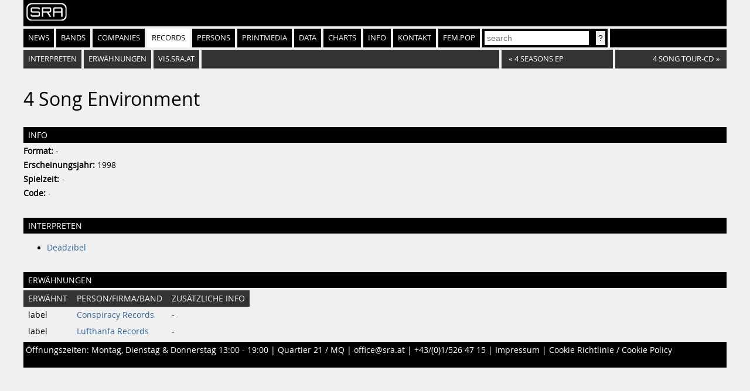

--- FILE ---
content_type: text/html
request_url: https://sra.at/record/4897
body_size: 1618
content:
<!DOCTYPE html>
<html lang="en">
<head>
    <meta charset="UTF-8">
    <title>4 Song Environment (Tontr&auml;ger) | SR-Archiv</title>
    <link href="https://static.sra.at/css/styles.css" rel="stylesheet" type="text/css">
    <meta content="width=device-width, initial-scale=1" name="viewport">
    <link rel="icon" type="image/png" href="https://static.sra.at/favicon.png">
    <link rel="shortcut icon" href="https://static.sra.at/favicon.ico">
    
    <script src="/js/search.js" type="application/javascript"></script>

    

    <meta property="og:type" content="website">
    <meta property="twitter:domain" content="sra.at">
    
    
    <meta property="og:title" content="4 Song Environment (Tontr&auml;ger) | SR-Archiv">
    <meta name="twitter:title" content="4 Song Environment (Tontr&auml;ger) | SR-Archiv">
    
    
    <meta property="og:description" content="&quot;4 Song Environment&quot; von Deadzibel aus dem Jahr 1998">
    <meta name="twitter:description" content="&quot;4 Song Environment&quot; von Deadzibel aus dem Jahr 1998">
    <meta name="description" content="&quot;4 Song Environment&quot; von Deadzibel aus dem Jahr 1998">
    
    
    
</head>
<body>
<div id="frame">
    <div id="header">
        <div id="logo"><a href="/"><img src="https://static.sra.at/img/sra-logo.png"/></a></div>
        <nav>
            <ul id="nav" class="flexnav">
                <li class=""><a href="/">News</a></li>
                <li class=""><a href="/bands">Bands</a></li>
                <li class=""><a href="/companies">Companies</a></li>
                <li class="active"><a href="/records">Records</a></li>
                <li class=""><a href="/persons">Persons</a></li>
                <li class=""><a href="/printmedium">Printmedia</a></li>
                <li class=""><a href="/data/chart">Data</a></li>
                <li class=""><a href="/chart/year">Charts</a></li>
                <li class=""><a href="/info">Info</a></li>
                <li><a href="/page/impressumkontakt">Kontakt</a></li>
                <li><a href="https://fempop.sra.at/" target="_blank">fem.pop</a></li>
                <li>
                    <form action="/search" id="searchbox" method="get">
                        <input id="query" name="q" placeholder="search" type="search" value=""
                               list="suggestions">
                        <datalist id="suggestions"></datalist>
                        <input class="btn" type="submit" value="?">
                    </form>
                </li>
                <li class="exp"></li>
            </ul>
        </nav>
        <nav>
            <div id="subnav"></div>
        </nav>
    </div>
    <div id="content"><ol id="index" class="flexnav">
    
    
    
    <li><a href="#interpreten">Interpreten</a></li>
    
    
    
    
    <li><a href="#mentions">Erwähnungen</a></li>
    
    <li><a href="https://vis.sra.at/#record:4897">vis.sra.at</a></li>
    <li class="exp"></li>
    
    <li class="browse"><a href="/record/20846"><span class="browsearr">«</span><span class="browsename">4 Seasons EP</span></a></li>
    
    
    <li class="browse"><a href="/record/16138"><span class="browsename next">4 Song Tour-CD</span><span class="browsearr">»</span></a></li>
    
</ol>

<h1>4 Song Environment</h1>



<div class="margin: 0px 264px 0px 0px">
<h2 id="info">Info</h2>


<p><b>Format:</b> -</p>
<p><b>Erscheinungsjahr:</b> 1998</p>
<p><b>Spielzeit:</b> -</p>
<p><b>Code:</b> -</p>
</div>

<div class="clear"></div>


<h2 id="interpreten">Interpreten</h2>
<ul>
    
    <li><a href="/band/97">Deadzibel</a></li>
    
</ul>







<h2 id="mentions">Erwähnungen</h2>
<table>
    <tr>
        <th>Erwähnt</th>
        <th>Person/Firma/Band</th>
        <th>Zusätzliche Info</th>
    </tr>
    
    <tr>
        <td>label</td>
        <td><a href="/company/8578">Conspiracy Records</a></td>
        <td>-</td>
    </tr>
    
    <tr>
        <td>label</td>
        <td><a href="/company/12263">Lufthanfa Records</a></td>
        <td>-</td>
    </tr>
    
</table>
</div>

    <div style="clear: both"></div>
    <div id="footer">
        <p>Öffnungszeiten: Montag, Dienstag &amp; Donnerstag 13:00 - 19:00 | <a
                href="https://www.google.at/maps/place/SR-Archiv+%C3%B6sterreichischer+Popularmusik/@48.2037217,16.3567743,17.42z/data=!3m1!5s0x476d079047537319:0x6d5df1af99aefca0!4m5!3m4!1s0x476d07904159f2f3:0x1bc3d59c1336e715!8m2!3d48.2038384!4d16.3586198">Quartier
            21 / MQ</a> | <a href="mailto:office@sra.at">office@sra.at</a> | <a href="tel:+43 1 526 47 15">+43/(0)1/526
            47 15</a> | <a href="/page/impressumkontakt">Impressum</a> | <a href="/page/cookie-richtlinie">Cookie
            Richtlinie / Cookie Policy</a></p>
    </div>
</div>
</body>
</html>